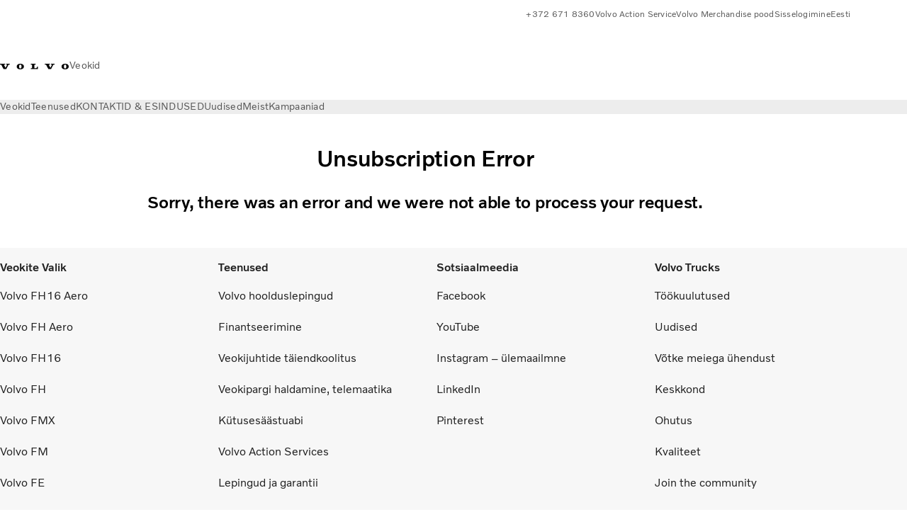

--- FILE ---
content_type: application/x-javascript
request_url: https://www.volvotrucks.ee/clientlibs-edge/production/20251211125631/volvo-trucks/publish.js
body_size: 5804
content:
(()=>{"use strict";var t,e,i,s={12836:(t,e,i)=>{i.d(e,{JF:()=>s,WS:()=>o,ZE:()=>n});const s={tagName:"vcdk-button",attributes:{disabled:"disabled",download:"download",formaction:"formaction",formenctype:"formenctype",formId:"formId",formmethod:"formmethod",formnovalidate:"formnovalidate",formtarget:"formtarget",fullWidth:"fullWidth",href:"href",hreflang:"hreflang",iconEnd:"iconEnd",iconStart:"iconStart",loading:"loading",name:"name",ping:"ping",referrerpolicy:"referrerpolicy",rel:"rel",size:"size",target:"target",themeId:"themeId",type:"type",value:"value",variant:"variant"},events:{click:"click"},selectors:{component:"vcdk-button"}},o={tagName:"vcdk-modal",attributes:{captionText:"captionText",maxHeight:"maxHeight",maxWidth:"maxWidth",open:"open",themeId:"themeId",width:"width"},events:{close:"vcdk-close"},selectors:{component:"vcdk-modal"},slots:{header:"header",footer:"modalFooter",closeButton:"close-button"}},n={tagName:"vcdk-theme-provider",attributes:{brand:"data-vcdk-brand",mode:"data-vcdk-mode",themeId:"themeId"},selectors:{component:"vcdk-theme-provider"}}},76540:(t,e,i)=>{i.d(e,{A:()=>o});var s=i(95865);function o(){window.adobeDataLayer=window.adobeDataLayer||[];const t=window.adobeDataLayer;let e={...s.A.component.data.interaction};const i=["h1","h2","h3","h4","h5","h6"];function o(t){const i={...e,...t};return Object.keys(i).forEach((t=>{return(""===(e=i[t])||null===e||e===[])&&delete i[t];var e})),o=i,{event:s.A.component.events.interaction,_volvo:{universal:{web:{component:o}}},web:{webInteraction:{type:"other"}}};var o}function n(e){const i=o(e);i&&t.push(i)}function a(){n(e)}return{init:function(t,i){e={...e,...i},function(t){t&&t.addEventListener("click",a)}(t)},interaction:n,getNearestHeading:function(t){let e="";return function t(s){if(!s)return"";const o=s.parentElement;if(!o)return"";if(e)return e;let n=[];return n=i.includes(o.tagName.toLowerCase())||o.classList.contains("font-volvo")?[o]:Array.from(o.querySelectorAll(i.join(", "))),o.classList.contains("root")?e="":0===n.length?t(o):e=n.at(-1)&&n.at(-1).textContent,e}(t)}}}},84658:(t,e,i)=>{i(78624);var s=i(62953),o=(i(97448),i(97583),i(28023),i(52100));var n=i(11881),a=i(83745),r=i(17343),l=i(49539),c=i(61253),h=i(24267),d=i(76540);const m={clickInteraction:{parent:void 0,name:"header",displayText:"logo",action:"click",title:"logo",type:"image",href:"",details:void 0,placement:"header"}},u={searchVisible:"header__search--visible",searchIcon:"header__searchIcon",anonymousHeader:"header--anonymous",dbcNavigation:"dbc-navigation"},v={brand:".header__brand",cmpSearchForm:".cmp-search__form",cmpSearchInput:".cmp-search__input",containerGroup:".header__container--group",imgLink:".img__link",header:".header",search:".header__search",searchIcon:".header__searchIcon",mainNav:".header__mainnav",mainNavigation:".main-navigation",meta:".header__meta",metaNav:".header__metanav",logo:".header__logo",topLinksList:".header__toplinks .list",topLinksIcons:".header__toplinks .cmp-list__item-icon"},p="gpp-data",f={sticky:"all",search:"visible",stickyAt:0};class b extends n.A{constructor(t,e){super(t,e,f),this.init()}setAnalytics(){this.$logoLink&&(this.analytics=(0,d.A)(),this.analyticsData={...m.clickInteraction,href:this.$logoLink.href},this.analytics.init(this.$logoLink,this.analyticsData))}init(){this.setRefs(),this.setListeners(),this.setLoggedStatus(),this.newScrollPosition=0,this.lastScrollPosition=0,this.topPos=0,this.stickyAtPosition=this.getStickyAtPosition(),this.setAnalytics(),(0,r.EG)(this.$header),this.setDesktopLogoForMobile(),this.$header.style.setProperty("--header-height",`${this.$mainNav?.offsetHeight||0+this.el.offsetHeight}px`),setTimeout((()=>this.$header.style.setProperty("--top-banner-height",`${this.$header.getBoundingClientRect().top}px`)),150),this.options.isVolvoGroup&&this.$searchInput?.setAttribute("size","small"),this.setAccessibility(),this.options.isDealerBusinessCard&&this.initDealerBusinessCardNavigation()}setRefs(){this.$searchContainer=this.find(v.search),this.$searchIcon=this.find(v.searchIcon),this.$searchInput=this.find(v.cmpSearchInput),this.$header=(0,h.gi)(this.el,v.header),this.$groupContainer=(0,h.gi)(this.$searchIcon,v.containerGroup),this.$logoLink=this.find(`${v.brand} ${v.imgLink}`),this.$metaNav=this.find(v.metaNav),this.$meta=this.find(v.meta),this.$logo=this.find(v.logo),this.$mainNav=this.$header.querySelector(v.mainNav),this.$brand=this.find(v.brand)}setListeners(){this.showHideHeaderRef=this.onScroll.bind(this),this.onResize(window.innerWidth),(0,c.Tg)([l.IX,l.CE,l.e$],this.onResize.bind(this)),document.addEventListener("click",this.onClick.bind(this)),"all"===this.options.sticky&&window.addEventListener("scroll",this.showHideHeaderRef)}setLoggedStatus(){(0,a.R)(p)||this.$header.classList.add(u.anonymousHeader)}onClick(t){const{target:e}=t;if(e.classList.contains(u.searchIcon))return void this.toggleSearchBarVisibility();e.closest(v.cmpSearchForm)||!this.options.isVolvoGroup&&(0,c.Lv)()||this.toggleSearchBarVisibility(!1,!1)}onScroll(){this.lastScrollPosition=window.scrollY,this.stickyAtPosition=this.getStickyAtPosition(),this.newScrollPosition<this.lastScrollPosition?this.topPos>-this.stickyAtPosition&&(this.topPos-=this.lastScrollPosition-this.newScrollPosition,this.topPos<-this.stickyAtPosition&&(this.topPos=-this.stickyAtPosition),this.$header.style.top=`${this.topPos}px`):this.newScrollPosition>this.lastScrollPosition&&this.topPos<0&&(this.topPos+=this.newScrollPosition-this.lastScrollPosition,this.topPos>0&&(this.topPos=0),this.$header.style.top=`${this.topPos}px`),this.newScrollPosition=this.lastScrollPosition,(0,r.EG)(this.$header,this.topPos)}setAccessibility(){if(this.options.isVolvoGroup){window.innerWidth<l.IX?(this.el.insertBefore(this.$brand,this.$meta),this.el.insertBefore(this.$searchContainer,this.$mainNav)):(this.el.insertBefore(this.$meta,this.$brand),this.el.insertBefore(this.$searchContainer,this.$mainNav))}}onResize(t){const e=t<l.IX||this.options.hiddenByDefault,i="visible"===this.options.search,s="desktop"===this.options.sticky,o=this.el.querySelectorAll(v.topLinksIcons);e?(i&&(0,r.Bt)(this.$searchContainer),s&&window.removeEventListener("scroll",this.showHideHeaderRef),this.$header.style.top=""):(i&&(0,r.kl)(this.$searchContainer),s&&window.addEventListener("scroll",this.showHideHeaderRef),o&&o.length&&o.forEach((t=>{t.setAttribute("size","16")}))),(0,r.EG)(this.$header),this.$header.style.setProperty("--top-banner-height",`${this.$header.getBoundingClientRect().top}px`),this.$header.style.setProperty("--header-height",`${this.$mainNav?.offsetHeight||0+this.el.offsetHeight}px`),this.setAccessibility()}toggleSearchBarVisibility(){let t=arguments.length>0&&void 0!==arguments[0]?arguments[0]:null,e=!(arguments.length>1&&void 0!==arguments[1])||arguments[1];const i=null!==t?t:this.$searchContainer?.hasAttribute("hidden");i?((0,r.kl)(this.$searchContainer),e&&this.$searchInput?.focus()):((0,r.Bt)(this.$searchContainer),this.$searchInput?.blur()),this.$searchContainer?.classList.toggle(u.searchVisible,i)}setDesktopLogoForMobile(){if(!this.$logo)return;const t=this.$logo.firstElementChild;this.$logo.lastElementChild.childNodes.length<=1&&t.classList.remove("hidden-phone")}getStickyAtPosition(){return this.options.isVolvoGroup?(0,c.Lv)()?this.$meta.offsetHeight:this.options.stickyAt:this.options.stickyAt>0?this.options.stickyAt:this.el.offsetHeight}initDealerBusinessCardNavigation(){const t=this.el.querySelector(v.mainNavigation),e=this.el.querySelector(v.topLinksList);if(e&&t){const i=e.cloneNode(!0);i&&(t.appendChild(i),t.classList.add(u.dbcNavigation))}}}(0,o.kz)({Header:b});var g=i(49002);const $="cmp-breadcrumb",y={classes:{invisible:`${$}--invisible`,itemActive:`${$}__item--active`,itemMinimized:`${$}__item--minimized`,oversize:`${$}--oversize`},selectors:{breadcrumb:`.${$}`,item:`.${$}__item`,itemActive:`.${$}__item--active`,itemLink:`.${$}__item-link`,list:`.${$}__list`,minimizableItem:`.${$}__item:not(:first-child):not(.${$}__item--active)`}};class w extends n.A{constructor(t,e){super(t,e),this.init()}init(){this.setRefs(),this.setListeners(),this.setUI()}setRefs(){this.list=this.find(y.selectors.list),this.items=this.findAll(y.selectors.item),this.itemsUnMinimizedSizes=this.items.map((t=>t.offsetWidth)),this.firstItem=this.items[0]}setListeners(){window.addEventListener("resize",(0,g.sg)((()=>{this.el.classList.add(y.classes.invisible)}),1)),window.addEventListener("resize",(0,g.sg)((()=>{this.setUI()}),250)),this.el.addEventListener("click",this.onClick.bind(this))}getAllItemsWidth(){return this.items.reduce(((t,e)=>t+e.offsetWidth),10)}minimizeItem(t){-1!==t&&this.items[t].classList.add(y.classes.itemMinimized)}unMinimizeItem(t){-1!==t&&this.items[t].classList.remove(y.classes.itemMinimized)}getItemToUnMinimize(){let t=null;if(this.firstItem.classList.contains(y.classes.itemMinimized))t=this.firstItem;else{const e=this.items.slice().reverse();t=e.find(((t,i)=>e[i]!==e[0]&&t.classList.contains(y.classes.itemMinimized)))}return t}getItemToMinimize(){let t=null;return t=this.items.find(((t,e)=>this.items[e]!==this.firstItem&&(t=>[y.classes.itemMinimized,y.classes.itemActive].every((e=>!t.classList.contains(e))))(t))),t||this.firstItem.classList.contains(y.classes.itemMinimized)||(t=this.firstItem),t}setSpacingVariables(){this.availableWidth=this.el.offsetWidth,this.allItemsWidth=this.getAllItemsWidth()}setSizeToBreadcrumb(){this.setSpacingVariables(),this.availableWidth<this.allItemsWidth?this.el.classList.add(y.classes.oversize):this.el.classList.remove(y.classes.oversize),this.setSpacingVariables()}setUI(){if(this.setSizeToBreadcrumb(),this.availableWidth<this.allItemsWidth)for(;this.availableWidth<this.allItemsWidth;){const t=this.items.indexOf(this.getItemToMinimize());if(this.minimizeItem(t),this.setSizeToBreadcrumb(),-1===t)break}else if(this.availableWidth>this.allItemsWidth&&this.items.some((t=>t.classList.contains(y.classes.itemMinimized))))for(;this.availableWidth>this.allItemsWidth;){const t=this.getItemToUnMinimize(),e=this.items.indexOf(t),i=this.itemsUnMinimizedSizes[e]+this.allItemsWidth;if(this.availableWidth<i)break;if(!(t&&this.availableWidth>i))break;this.unMinimizeItem(this.items.indexOf(t)),this.setSizeToBreadcrumb()}this.el.classList.remove(y.classes.invisible)}onClick(){this.items.forEach(((t,e)=>this.unMinimizeItem(e)))}}(0,o.kz)({Breadcrumb:w});var S=i(60970),k=i(70842),_=i(6585);!function(){let t,e=0;window.addEventListener("scroll",(function(){const i=window.pageYOffset||document.documentElement.scrollTop;i>e?"down"!==t&&(t="down",(0,g.w3)(window,S.SCROLL_DOWN_START),window.sessionStorage.setItem(_.En,_.vb)):i<e&&"up"!==t&&(t="up",(0,g.w3)(window,S.SCROLL_UP_START),window.sessionStorage.setItem(_.En,_.U5)),e=i<=0?0:i}))}(),k.nr&&document.querySelector("body").classList.add("browser--safari");var I=i(12836),L=i(75749);const P=t=>{if(0===t.length)return null;const e=(0,h.qg)(`<div slot="${I.WS.slots.footer}"></div>`),i=(0,h.qg)("<vcdk-modal-item></vcdk-modal-item>");return e.appendChild(i),t.forEach((t=>{const{onClick:e}=t,s=(0,h.qg)((t=>{const{label:e,ariaLabel:i="",iconEnd:s="",iconStart:o="",variant:n="primary",className:a="",size:r="medium",customAttributes:l={}}=t,c=[i?`ariaLabel="${i}"`:"",n?`${I.JF.attributes.variant}="${n}"`:"",a?`class="${a}"`:"",r?`${I.JF.attributes.size}="${r}"`:"",s?`${I.JF.attributes.iconEnd}="${s}"`:"",o?`${I.JF.attributes.iconStart}="${o}"`:"",...Object.entries(l).map((t=>{let[e,i]=t;return`${e}="${i}"`}))].filter(Boolean).join(" ");return`<${I.JF.tagName} ${c}>${e}</${I.JF.tagName}>`})(t));e&&"function"==typeof e&&s.addEventListener(I.JF.events.click,(t=>{e(t)})),i.appendChild(s)})),e};class C{constructor(){return C.instance||(this.modals={},C.instance=this),C.instance}createModal(t){let{id:e,headerTitle:i,closable:s=!0,content:o,actionButtons:n=[],extraClass:a="",width:r="",onShow:l,onClose:c}=t;const d=this.getModal(e);if(d)return d;const m=(t=>{let{open:e=!1,captionText:i="",className:s="",content:o="",headerTitle:n="",maxHeight:a="",maxWidth:r="",width:l="",modalId:c="",actionButtons:d=[],onVCDKClose:m=null}=t;const u=(0,L.Ex)(),v=[u?`${I.WS.attributes.themeId}="${u}"`:"",e?`${I.WS.attributes.open}="${e}"`:"",i?`${I.WS.attributes.captionText}="${i}"`:"",a?`${I.WS.attributes.maxHeight}="${a}"`:"",r?`${I.WS.attributes.maxWidth}="${r}"`:"",s?`class="${s}"`:"",c?`data-modal-id="${c}"`:"",l?`${I.WS.attributes.width}="${l}"`:""].filter(Boolean).join(" "),p=(0,h.qg)(`\n        <${I.WS.tagName} ${v}>\n            <span slot="${I.WS.slots.header}">${n}</span>\n            ${o}\n        </${I.WS.tagName}>\n    `);if(p.addEventListener(I.WS.events.close,(t=>{"function"==typeof m&&m(t)})),d.length){const t=P(d);t&&p.appendChild(t)}return p})({context:document.body,open:!1,headerTitle:i,content:o,closable:s,modalId:e,className:`${a}`,actionButtons:n,width:r});return document.body.appendChild(m),this.modals[e]={dialog:m,onShow:l,onClose:c},m.addEventListener(I.WS.events.close,(t=>{t.stopPropagation(),!1!==s&&this.closeModal(e)})),this.modals[e]}getModal(t){return this.modals[t]}showModal(t){const e=this.getModal(t);e&&(e.dialog.setAttribute(I.WS.attributes.open,!0),e.onShow&&e.onShow())}closeModal(t){const e=this.getModal(t);e&&(e.dialog.removeAttribute(I.WS.attributes.open),e.onClose&&e.onClose())}}const z=new C;Object.freeze(z);i(48494);window.pubsub=(0,s.A)(),(0,o.eF)(),(0,o.lB)()},95865:(t,e,i)=>{i.d(e,{A:()=>o});const s={URL:"",language:"",name:"",milestone:"",type:""},o={application:{events:{interaction:"applicationInteraction"},data:{interaction:{name:"",stepNumber:"",stepName:"",subStep:"",action:"",selectedOptions:null,applicationInteraction:{value:1}}}},component:{events:{interaction:"componentInteraction"},data:{interaction:{parent:"",name:"",displayText:"",action:"",title:"",type:"",href:"",details:"",placement:"",selectedOptions:void 0,componentInteraction:{value:1}}}},form:{events:{error:"formSubmitError",success:"formSubmitSuccess",view:"formView"},data:{success:{formSubmitSuccess:{value:1}},error:{formSubmitError:{value:1}},view:{formView:{value:1}}}},download:{eventName:"fileDownload",fixedValues:{download:"download",downloadlist:"downloadlist",eventList:"eventlist",eventInformation:"event information",calendar:"calendar"}},scroll:{events:{interaction:"siteScroll"},data:{interaction:{siteScroll:{value:1},depth:""}},values:{percentages:[25,50,75,100]}},video:{events:{milestone:"videoMilestone",pause:"videoPause",play:"videoPlay"},data:{milestone:{...s,videoMilestone:{value:1}},pause:{...s,videoPause:{value:1}},play:{...s,videoPlay:{value:1}}},values:{milestones:[0,25,50,75,95]}},searchResultClick:{events:{searchResultClick:"searchResultClick"},data:{term:void 0,results:{numberPerPage:void 0,numberTotal:void 0,clickedResult:{index:void 0,title:void 0,url:void 0,category:void 0}},searchResultClick:{value:1},location:void 0,type:"QR"}},siteSearch:{events:{siteSearch:"siteSearch"},data:{autoComplete:{clicked:!1,value:void 0},term:void 0,results:{numberPerPage:void 0,numberTotal:void 0},siteSearch:{value:1},selectedOptions:void 0,location:void 0,type:"QR"}},attributes:{analyticsForm:"data-analytics-form"},selectors:{invalidFormControls:":invalid:not(form),vcdk-dropdown[error],vcdk-checkbox-group[error],vcdk-radio-group[error]",downloadLink:".eventlist__downloadLink"}}}},o={};function n(t){var e=o[t];if(void 0!==e)return e.exports;var i=o[t]={exports:{}};return s[t](i,i.exports,n),i.exports}n.m=s,t=[],n.O=(e,i,s,o)=>{if(!i){var a=1/0;for(h=0;h<t.length;h++){i=t[h][0],s=t[h][1],o=t[h][2];for(var r=!0,l=0;l<i.length;l++)(!1&o||a>=o)&&Object.keys(n.O).every((t=>n.O[t](i[l])))?i.splice(l--,1):(r=!1,o<a&&(a=o));if(r){t.splice(h--,1);var c=s();void 0!==c&&(e=c)}}return e}o=o||0;for(var h=t.length;h>0&&t[h-1][2]>o;h--)t[h]=t[h-1];t[h]=[i,s,o]},n.n=t=>{var e=t&&t.__esModule?()=>t.default:()=>t;return n.d(e,{a:e}),e},i=Object.getPrototypeOf?t=>Object.getPrototypeOf(t):t=>t.__proto__,n.t=function(t,s){if(1&s&&(t=this(t)),8&s)return t;if("object"==typeof t&&t){if(4&s&&t.__esModule)return t;if(16&s&&"function"==typeof t.then)return t}var o=Object.create(null);n.r(o);var a={};e=e||[null,i({}),i([]),i(i)];for(var r=2&s&&t;"object"==typeof r&&!~e.indexOf(r);r=i(r))Object.getOwnPropertyNames(r).forEach((e=>a[e]=()=>t[e]));return a.default=()=>t,n.d(o,a),o},n.d=(t,e)=>{for(var i in e)n.o(e,i)&&!n.o(t,i)&&Object.defineProperty(t,i,{enumerable:!0,get:e[i]})},n.g=function(){if("object"==typeof globalThis)return globalThis;try{return this||new Function("return this")()}catch(t){if("object"==typeof window)return window}}(),n.o=(t,e)=>Object.prototype.hasOwnProperty.call(t,e),n.r=t=>{"undefined"!=typeof Symbol&&Symbol.toStringTag&&Object.defineProperty(t,Symbol.toStringTag,{value:"Module"}),Object.defineProperty(t,"__esModule",{value:!0})},n.j=9517,(()=>{var t={9517:0};n.O.j=e=>0===t[e];var e=(e,i)=>{var s,o,a=i[0],r=i[1],l=i[2],c=0;if(a.some((e=>0!==t[e]))){for(s in r)n.o(r,s)&&(n.m[s]=r[s]);if(l)var h=l(n)}for(e&&e(i);c<a.length;c++)o=a[c],n.o(t,o)&&t[o]&&t[o][0](),t[o]=0;return n.O(h)},i=self.webpackChunkvolvo_fe_build=self.webpackChunkvolvo_fe_build||[];i.forEach(e.bind(null,0)),i.push=e.bind(null,i.push.bind(i))})();var a=n.O(void 0,[1866],(()=>n(84658)));a=n.O(a)})();